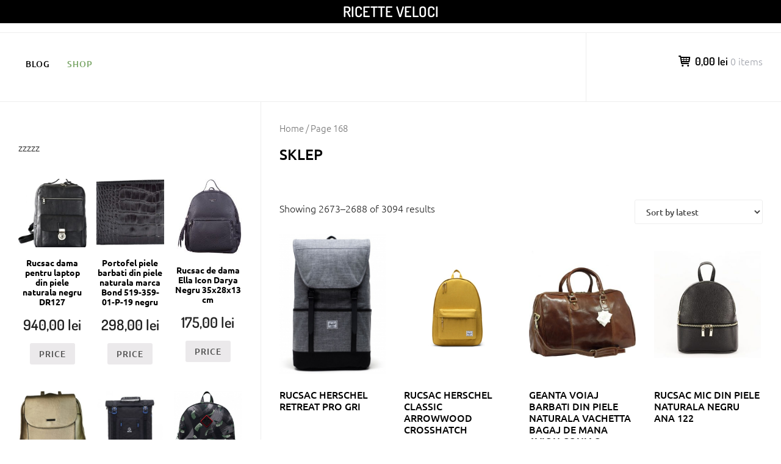

--- FILE ---
content_type: text/html; charset=UTF-8
request_url: https://ricette-veloci.eu/page/168/
body_size: 12089
content:
		<!DOCTYPE html>
		<html lang="ro-RO">
		
<head>
		<meta charset="UTF-8">
		<meta name="viewport" content="width=device-width, initial-scale=1">
		<link rel="profile" href="http://gmpg.org/xfn/11">
		<title>Ricette Veloci &#8211; Pagina 168</title>
<meta name='robots' content='max-image-preview:large' />
<link rel="alternate" type="application/rss+xml" title="Ricette Veloci &raquo; Flux" href="https://ricette-veloci.eu/feed/" />
<link rel="alternate" type="application/rss+xml" title="Ricette Veloci &raquo; Flux comentarii" href="https://ricette-veloci.eu/comments/feed/" />
<link rel="alternate" type="application/rss+xml" title="Ricette Veloci &raquo; Flux Products" href="https://ricette-veloci.eu/sklep/feed/" />
<style id='wp-img-auto-sizes-contain-inline-css' type='text/css'>
img:is([sizes=auto i],[sizes^="auto," i]){contain-intrinsic-size:3000px 1500px}
/*# sourceURL=wp-img-auto-sizes-contain-inline-css */
</style>
<style id='wp-emoji-styles-inline-css' type='text/css'>

	img.wp-smiley, img.emoji {
		display: inline !important;
		border: none !important;
		box-shadow: none !important;
		height: 1em !important;
		width: 1em !important;
		margin: 0 0.07em !important;
		vertical-align: -0.1em !important;
		background: none !important;
		padding: 0 !important;
	}
/*# sourceURL=wp-emoji-styles-inline-css */
</style>
<style id='wp-block-library-inline-css' type='text/css'>
:root{--wp-block-synced-color:#7a00df;--wp-block-synced-color--rgb:122,0,223;--wp-bound-block-color:var(--wp-block-synced-color);--wp-editor-canvas-background:#ddd;--wp-admin-theme-color:#007cba;--wp-admin-theme-color--rgb:0,124,186;--wp-admin-theme-color-darker-10:#006ba1;--wp-admin-theme-color-darker-10--rgb:0,107,160.5;--wp-admin-theme-color-darker-20:#005a87;--wp-admin-theme-color-darker-20--rgb:0,90,135;--wp-admin-border-width-focus:2px}@media (min-resolution:192dpi){:root{--wp-admin-border-width-focus:1.5px}}.wp-element-button{cursor:pointer}:root .has-very-light-gray-background-color{background-color:#eee}:root .has-very-dark-gray-background-color{background-color:#313131}:root .has-very-light-gray-color{color:#eee}:root .has-very-dark-gray-color{color:#313131}:root .has-vivid-green-cyan-to-vivid-cyan-blue-gradient-background{background:linear-gradient(135deg,#00d084,#0693e3)}:root .has-purple-crush-gradient-background{background:linear-gradient(135deg,#34e2e4,#4721fb 50%,#ab1dfe)}:root .has-hazy-dawn-gradient-background{background:linear-gradient(135deg,#faaca8,#dad0ec)}:root .has-subdued-olive-gradient-background{background:linear-gradient(135deg,#fafae1,#67a671)}:root .has-atomic-cream-gradient-background{background:linear-gradient(135deg,#fdd79a,#004a59)}:root .has-nightshade-gradient-background{background:linear-gradient(135deg,#330968,#31cdcf)}:root .has-midnight-gradient-background{background:linear-gradient(135deg,#020381,#2874fc)}:root{--wp--preset--font-size--normal:16px;--wp--preset--font-size--huge:42px}.has-regular-font-size{font-size:1em}.has-larger-font-size{font-size:2.625em}.has-normal-font-size{font-size:var(--wp--preset--font-size--normal)}.has-huge-font-size{font-size:var(--wp--preset--font-size--huge)}.has-text-align-center{text-align:center}.has-text-align-left{text-align:left}.has-text-align-right{text-align:right}.has-fit-text{white-space:nowrap!important}#end-resizable-editor-section{display:none}.aligncenter{clear:both}.items-justified-left{justify-content:flex-start}.items-justified-center{justify-content:center}.items-justified-right{justify-content:flex-end}.items-justified-space-between{justify-content:space-between}.screen-reader-text{border:0;clip-path:inset(50%);height:1px;margin:-1px;overflow:hidden;padding:0;position:absolute;width:1px;word-wrap:normal!important}.screen-reader-text:focus{background-color:#ddd;clip-path:none;color:#444;display:block;font-size:1em;height:auto;left:5px;line-height:normal;padding:15px 23px 14px;text-decoration:none;top:5px;width:auto;z-index:100000}html :where(.has-border-color){border-style:solid}html :where([style*=border-top-color]){border-top-style:solid}html :where([style*=border-right-color]){border-right-style:solid}html :where([style*=border-bottom-color]){border-bottom-style:solid}html :where([style*=border-left-color]){border-left-style:solid}html :where([style*=border-width]){border-style:solid}html :where([style*=border-top-width]){border-top-style:solid}html :where([style*=border-right-width]){border-right-style:solid}html :where([style*=border-bottom-width]){border-bottom-style:solid}html :where([style*=border-left-width]){border-left-style:solid}html :where(img[class*=wp-image-]){height:auto;max-width:100%}:where(figure){margin:0 0 1em}html :where(.is-position-sticky){--wp-admin--admin-bar--position-offset:var(--wp-admin--admin-bar--height,0px)}@media screen and (max-width:600px){html :where(.is-position-sticky){--wp-admin--admin-bar--position-offset:0px}}

/*# sourceURL=wp-block-library-inline-css */
</style><style id='wp-block-categories-inline-css' type='text/css'>
.wp-block-categories{box-sizing:border-box}.wp-block-categories.alignleft{margin-right:2em}.wp-block-categories.alignright{margin-left:2em}.wp-block-categories.wp-block-categories-dropdown.aligncenter{text-align:center}.wp-block-categories .wp-block-categories__label{display:block;width:100%}
/*# sourceURL=https://ricette-veloci.eu/wp-includes/blocks/categories/style.min.css */
</style>
<style id='wp-block-latest-posts-inline-css' type='text/css'>
.wp-block-latest-posts{box-sizing:border-box}.wp-block-latest-posts.alignleft{margin-right:2em}.wp-block-latest-posts.alignright{margin-left:2em}.wp-block-latest-posts.wp-block-latest-posts__list{list-style:none}.wp-block-latest-posts.wp-block-latest-posts__list li{clear:both;overflow-wrap:break-word}.wp-block-latest-posts.is-grid{display:flex;flex-wrap:wrap}.wp-block-latest-posts.is-grid li{margin:0 1.25em 1.25em 0;width:100%}@media (min-width:600px){.wp-block-latest-posts.columns-2 li{width:calc(50% - .625em)}.wp-block-latest-posts.columns-2 li:nth-child(2n){margin-right:0}.wp-block-latest-posts.columns-3 li{width:calc(33.33333% - .83333em)}.wp-block-latest-posts.columns-3 li:nth-child(3n){margin-right:0}.wp-block-latest-posts.columns-4 li{width:calc(25% - .9375em)}.wp-block-latest-posts.columns-4 li:nth-child(4n){margin-right:0}.wp-block-latest-posts.columns-5 li{width:calc(20% - 1em)}.wp-block-latest-posts.columns-5 li:nth-child(5n){margin-right:0}.wp-block-latest-posts.columns-6 li{width:calc(16.66667% - 1.04167em)}.wp-block-latest-posts.columns-6 li:nth-child(6n){margin-right:0}}:root :where(.wp-block-latest-posts.is-grid){padding:0}:root :where(.wp-block-latest-posts.wp-block-latest-posts__list){padding-left:0}.wp-block-latest-posts__post-author,.wp-block-latest-posts__post-date{display:block;font-size:.8125em}.wp-block-latest-posts__post-excerpt,.wp-block-latest-posts__post-full-content{margin-bottom:1em;margin-top:.5em}.wp-block-latest-posts__featured-image a{display:inline-block}.wp-block-latest-posts__featured-image img{height:auto;max-width:100%;width:auto}.wp-block-latest-posts__featured-image.alignleft{float:left;margin-right:1em}.wp-block-latest-posts__featured-image.alignright{float:right;margin-left:1em}.wp-block-latest-posts__featured-image.aligncenter{margin-bottom:1em;text-align:center}
/*# sourceURL=https://ricette-veloci.eu/wp-includes/blocks/latest-posts/style.min.css */
</style>
<style id='wp-block-group-inline-css' type='text/css'>
.wp-block-group{box-sizing:border-box}:where(.wp-block-group.wp-block-group-is-layout-constrained){position:relative}
/*# sourceURL=https://ricette-veloci.eu/wp-includes/blocks/group/style.min.css */
</style>
<style id='wp-block-group-theme-inline-css' type='text/css'>
:where(.wp-block-group.has-background){padding:1.25em 2.375em}
/*# sourceURL=https://ricette-veloci.eu/wp-includes/blocks/group/theme.min.css */
</style>
<link rel='stylesheet' id='wc-blocks-vendors-style-css' href='https://ricette-veloci.eu/wp-content/plugins/woocommerce/packages/woocommerce-blocks/build/wc-blocks-vendors-style.css?ver=7.2.2' type='text/css' media='all' />
<link rel='stylesheet' id='wc-blocks-style-css' href='https://ricette-veloci.eu/wp-content/plugins/woocommerce/packages/woocommerce-blocks/build/wc-blocks-style.css?ver=7.2.2' type='text/css' media='all' />
<style id='global-styles-inline-css' type='text/css'>
:root{--wp--preset--aspect-ratio--square: 1;--wp--preset--aspect-ratio--4-3: 4/3;--wp--preset--aspect-ratio--3-4: 3/4;--wp--preset--aspect-ratio--3-2: 3/2;--wp--preset--aspect-ratio--2-3: 2/3;--wp--preset--aspect-ratio--16-9: 16/9;--wp--preset--aspect-ratio--9-16: 9/16;--wp--preset--color--black: #111111;--wp--preset--color--cyan-bluish-gray: #abb8c3;--wp--preset--color--white: #ffffff;--wp--preset--color--pale-pink: #f78da7;--wp--preset--color--vivid-red: #cf2e2e;--wp--preset--color--luminous-vivid-orange: #ff6900;--wp--preset--color--luminous-vivid-amber: #fcb900;--wp--preset--color--light-green-cyan: #7bdcb5;--wp--preset--color--vivid-green-cyan: #00d084;--wp--preset--color--pale-cyan-blue: #8ed1fc;--wp--preset--color--vivid-cyan-blue: #0693e3;--wp--preset--color--vivid-purple: #9b51e0;--wp--preset--color--gray: #f4f4f4;--wp--preset--color--blue: 1b8be0;--wp--preset--color--orange: #fab702;--wp--preset--color--green: #77a464;--wp--preset--gradient--vivid-cyan-blue-to-vivid-purple: linear-gradient(135deg,rgb(6,147,227) 0%,rgb(155,81,224) 100%);--wp--preset--gradient--light-green-cyan-to-vivid-green-cyan: linear-gradient(135deg,rgb(122,220,180) 0%,rgb(0,208,130) 100%);--wp--preset--gradient--luminous-vivid-amber-to-luminous-vivid-orange: linear-gradient(135deg,rgb(252,185,0) 0%,rgb(255,105,0) 100%);--wp--preset--gradient--luminous-vivid-orange-to-vivid-red: linear-gradient(135deg,rgb(255,105,0) 0%,rgb(207,46,46) 100%);--wp--preset--gradient--very-light-gray-to-cyan-bluish-gray: linear-gradient(135deg,rgb(238,238,238) 0%,rgb(169,184,195) 100%);--wp--preset--gradient--cool-to-warm-spectrum: linear-gradient(135deg,rgb(74,234,220) 0%,rgb(151,120,209) 20%,rgb(207,42,186) 40%,rgb(238,44,130) 60%,rgb(251,105,98) 80%,rgb(254,248,76) 100%);--wp--preset--gradient--blush-light-purple: linear-gradient(135deg,rgb(255,206,236) 0%,rgb(152,150,240) 100%);--wp--preset--gradient--blush-bordeaux: linear-gradient(135deg,rgb(254,205,165) 0%,rgb(254,45,45) 50%,rgb(107,0,62) 100%);--wp--preset--gradient--luminous-dusk: linear-gradient(135deg,rgb(255,203,112) 0%,rgb(199,81,192) 50%,rgb(65,88,208) 100%);--wp--preset--gradient--pale-ocean: linear-gradient(135deg,rgb(255,245,203) 0%,rgb(182,227,212) 50%,rgb(51,167,181) 100%);--wp--preset--gradient--electric-grass: linear-gradient(135deg,rgb(202,248,128) 0%,rgb(113,206,126) 100%);--wp--preset--gradient--midnight: linear-gradient(135deg,rgb(2,3,129) 0%,rgb(40,116,252) 100%);--wp--preset--font-size--small: 14px;--wp--preset--font-size--medium: 20px;--wp--preset--font-size--large: 42px;--wp--preset--font-size--x-large: 42px;--wp--preset--font-size--normal: 18px;--wp--preset--font-size--huge: 54px;--wp--preset--spacing--20: 0.44rem;--wp--preset--spacing--30: 0.67rem;--wp--preset--spacing--40: 1rem;--wp--preset--spacing--50: 1.5rem;--wp--preset--spacing--60: 2.25rem;--wp--preset--spacing--70: 3.38rem;--wp--preset--spacing--80: 5.06rem;--wp--preset--shadow--natural: 6px 6px 9px rgba(0, 0, 0, 0.2);--wp--preset--shadow--deep: 12px 12px 50px rgba(0, 0, 0, 0.4);--wp--preset--shadow--sharp: 6px 6px 0px rgba(0, 0, 0, 0.2);--wp--preset--shadow--outlined: 6px 6px 0px -3px rgb(255, 255, 255), 6px 6px rgb(0, 0, 0);--wp--preset--shadow--crisp: 6px 6px 0px rgb(0, 0, 0);}:where(.is-layout-flex){gap: 0.5em;}:where(.is-layout-grid){gap: 0.5em;}body .is-layout-flex{display: flex;}.is-layout-flex{flex-wrap: wrap;align-items: center;}.is-layout-flex > :is(*, div){margin: 0;}body .is-layout-grid{display: grid;}.is-layout-grid > :is(*, div){margin: 0;}:where(.wp-block-columns.is-layout-flex){gap: 2em;}:where(.wp-block-columns.is-layout-grid){gap: 2em;}:where(.wp-block-post-template.is-layout-flex){gap: 1.25em;}:where(.wp-block-post-template.is-layout-grid){gap: 1.25em;}.has-black-color{color: var(--wp--preset--color--black) !important;}.has-cyan-bluish-gray-color{color: var(--wp--preset--color--cyan-bluish-gray) !important;}.has-white-color{color: var(--wp--preset--color--white) !important;}.has-pale-pink-color{color: var(--wp--preset--color--pale-pink) !important;}.has-vivid-red-color{color: var(--wp--preset--color--vivid-red) !important;}.has-luminous-vivid-orange-color{color: var(--wp--preset--color--luminous-vivid-orange) !important;}.has-luminous-vivid-amber-color{color: var(--wp--preset--color--luminous-vivid-amber) !important;}.has-light-green-cyan-color{color: var(--wp--preset--color--light-green-cyan) !important;}.has-vivid-green-cyan-color{color: var(--wp--preset--color--vivid-green-cyan) !important;}.has-pale-cyan-blue-color{color: var(--wp--preset--color--pale-cyan-blue) !important;}.has-vivid-cyan-blue-color{color: var(--wp--preset--color--vivid-cyan-blue) !important;}.has-vivid-purple-color{color: var(--wp--preset--color--vivid-purple) !important;}.has-black-background-color{background-color: var(--wp--preset--color--black) !important;}.has-cyan-bluish-gray-background-color{background-color: var(--wp--preset--color--cyan-bluish-gray) !important;}.has-white-background-color{background-color: var(--wp--preset--color--white) !important;}.has-pale-pink-background-color{background-color: var(--wp--preset--color--pale-pink) !important;}.has-vivid-red-background-color{background-color: var(--wp--preset--color--vivid-red) !important;}.has-luminous-vivid-orange-background-color{background-color: var(--wp--preset--color--luminous-vivid-orange) !important;}.has-luminous-vivid-amber-background-color{background-color: var(--wp--preset--color--luminous-vivid-amber) !important;}.has-light-green-cyan-background-color{background-color: var(--wp--preset--color--light-green-cyan) !important;}.has-vivid-green-cyan-background-color{background-color: var(--wp--preset--color--vivid-green-cyan) !important;}.has-pale-cyan-blue-background-color{background-color: var(--wp--preset--color--pale-cyan-blue) !important;}.has-vivid-cyan-blue-background-color{background-color: var(--wp--preset--color--vivid-cyan-blue) !important;}.has-vivid-purple-background-color{background-color: var(--wp--preset--color--vivid-purple) !important;}.has-black-border-color{border-color: var(--wp--preset--color--black) !important;}.has-cyan-bluish-gray-border-color{border-color: var(--wp--preset--color--cyan-bluish-gray) !important;}.has-white-border-color{border-color: var(--wp--preset--color--white) !important;}.has-pale-pink-border-color{border-color: var(--wp--preset--color--pale-pink) !important;}.has-vivid-red-border-color{border-color: var(--wp--preset--color--vivid-red) !important;}.has-luminous-vivid-orange-border-color{border-color: var(--wp--preset--color--luminous-vivid-orange) !important;}.has-luminous-vivid-amber-border-color{border-color: var(--wp--preset--color--luminous-vivid-amber) !important;}.has-light-green-cyan-border-color{border-color: var(--wp--preset--color--light-green-cyan) !important;}.has-vivid-green-cyan-border-color{border-color: var(--wp--preset--color--vivid-green-cyan) !important;}.has-pale-cyan-blue-border-color{border-color: var(--wp--preset--color--pale-cyan-blue) !important;}.has-vivid-cyan-blue-border-color{border-color: var(--wp--preset--color--vivid-cyan-blue) !important;}.has-vivid-purple-border-color{border-color: var(--wp--preset--color--vivid-purple) !important;}.has-vivid-cyan-blue-to-vivid-purple-gradient-background{background: var(--wp--preset--gradient--vivid-cyan-blue-to-vivid-purple) !important;}.has-light-green-cyan-to-vivid-green-cyan-gradient-background{background: var(--wp--preset--gradient--light-green-cyan-to-vivid-green-cyan) !important;}.has-luminous-vivid-amber-to-luminous-vivid-orange-gradient-background{background: var(--wp--preset--gradient--luminous-vivid-amber-to-luminous-vivid-orange) !important;}.has-luminous-vivid-orange-to-vivid-red-gradient-background{background: var(--wp--preset--gradient--luminous-vivid-orange-to-vivid-red) !important;}.has-very-light-gray-to-cyan-bluish-gray-gradient-background{background: var(--wp--preset--gradient--very-light-gray-to-cyan-bluish-gray) !important;}.has-cool-to-warm-spectrum-gradient-background{background: var(--wp--preset--gradient--cool-to-warm-spectrum) !important;}.has-blush-light-purple-gradient-background{background: var(--wp--preset--gradient--blush-light-purple) !important;}.has-blush-bordeaux-gradient-background{background: var(--wp--preset--gradient--blush-bordeaux) !important;}.has-luminous-dusk-gradient-background{background: var(--wp--preset--gradient--luminous-dusk) !important;}.has-pale-ocean-gradient-background{background: var(--wp--preset--gradient--pale-ocean) !important;}.has-electric-grass-gradient-background{background: var(--wp--preset--gradient--electric-grass) !important;}.has-midnight-gradient-background{background: var(--wp--preset--gradient--midnight) !important;}.has-small-font-size{font-size: var(--wp--preset--font-size--small) !important;}.has-medium-font-size{font-size: var(--wp--preset--font-size--medium) !important;}.has-large-font-size{font-size: var(--wp--preset--font-size--large) !important;}.has-x-large-font-size{font-size: var(--wp--preset--font-size--x-large) !important;}
/*# sourceURL=global-styles-inline-css */
</style>

<style id='classic-theme-styles-inline-css' type='text/css'>
/*! This file is auto-generated */
.wp-block-button__link{color:#fff;background-color:#32373c;border-radius:9999px;box-shadow:none;text-decoration:none;padding:calc(.667em + 2px) calc(1.333em + 2px);font-size:1.125em}.wp-block-file__button{background:#32373c;color:#fff;text-decoration:none}
/*# sourceURL=/wp-includes/css/classic-themes.min.css */
</style>
<link rel='stylesheet' id='woocommerce-layout-css' href='https://ricette-veloci.eu/wp-content/plugins/woocommerce/assets/css/woocommerce-layout.css?ver=6.4.1' type='text/css' media='all' />
<link rel='stylesheet' id='woocommerce-smallscreen-css' href='https://ricette-veloci.eu/wp-content/plugins/woocommerce/assets/css/woocommerce-smallscreen.css?ver=6.4.1' type='text/css' media='only screen and (max-width: 768px)' />
<link rel='stylesheet' id='woocommerce-general-css' href='https://ricette-veloci.eu/wp-content/plugins/woocommerce/assets/css/woocommerce.css?ver=6.4.1' type='text/css' media='all' />
<style id='woocommerce-inline-inline-css' type='text/css'>
.woocommerce form .form-row .required { visibility: visible; }
/*# sourceURL=woocommerce-inline-inline-css */
</style>
<link rel='stylesheet' id='e-commerce-style-css' href='https://ricette-veloci.eu/wp-content/themes/e-commerce/style.css?ver=1.0.0' type='text/css' media='all' />
<link rel='stylesheet' id='e-commerce-fonts-css' href='https://ricette-veloci.eu/wp-content/fonts/ee7797eb67aabf7252cfd2ccf0534787.css?ver=1.0.0' type='text/css' media='all' />
<link rel='stylesheet' id='e-commerce-icons-css' href='https://ricette-veloci.eu/wp-content/themes/e-commerce/css/typicons.css?ver=1.0.0' type='text/css' media='all' />
<link rel='stylesheet' id='e-commerce-block-style-css' href='https://ricette-veloci.eu/wp-content/themes/e-commerce/css/blocks.css?ver=20220916-121549' type='text/css' media='all' />
<script type="text/javascript" src="https://ricette-veloci.eu/wp-includes/js/jquery/jquery.min.js?ver=3.7.1" id="jquery-core-js"></script>
<script type="text/javascript" src="https://ricette-veloci.eu/wp-includes/js/jquery/jquery-migrate.min.js?ver=3.4.1" id="jquery-migrate-js"></script>
<link rel="https://api.w.org/" href="https://ricette-veloci.eu/wp-json/" /><link rel="EditURI" type="application/rsd+xml" title="RSD" href="https://ricette-veloci.eu/xmlrpc.php?rsd" />
<meta name="generator" content="WordPress 6.9" />
<meta name="generator" content="WooCommerce 6.4.1" />
	<noscript><style>.woocommerce-product-gallery{ opacity: 1 !important; }</style></noscript>
			<style type="text/css" id="wp-custom-css">
			.woocommerce ul.products li.product a img {
    height: 230px;
    object-fit: contain;
}

.woocommerce ul.products li.product .woocommerce-loop-product__title {
    height: 90px;
    overflow: hidden;
}
		</style>
		</head>

<body class="home archive paged post-type-archive post-type-archive-product wp-embed-responsive paged-168 page-paged-168 wp-theme-e-commerce theme-e-commerce woocommerce-shop woocommerce woocommerce-page woocommerce-no-js">


			<div id="page" class="hfeed site">
		<a class="skip-link screen-reader-text" href="#content">Skip to content</a>
		
		<header id="masthead" class="site-header" role="banner">
				<div class="site-banner">
	    	<div class="wrapper">
				<div class="site-branding">
				<h1 class="site-title">
			<a href="https://ricette-veloci.eu/" rel="home">
				Ricette Veloci			</a>
		</h1>
				</div><!-- .site-branding -->
				<div id="header-left">
			<h2 class="site-description"></h2>

	        		</div> <!-- #header-left -->
    				</div><!-- .wrapper -->
		</div><!-- .site-banner -->
					<a href="#sidr-main" class="menu-toggle menu-icon"></a>
				<div id="header-navigation">
			<div class="wrapper">
	    		<nav id="site-navigation" class="main-navigation nav-primary" role="navigation">
		           	<div class="menu-dsds-container"><ul id="primary-menu" class="menu"><li id="menu-item-19" class="menu-item menu-item-type-post_type menu-item-object-page menu-item-19"><a href="https://ricette-veloci.eu/blog/">Blog</a></li>
<li id="menu-item-20" class="menu-item menu-item-type-post_type menu-item-object-page menu-item-home current-menu-item current_page_item menu-item-20"><a href="https://ricette-veloci.eu/" aria-current="page">Shop</a></li>
</ul></div>	        	</nav><!-- #site-navigation -->
	        			<div class="cart-contents cart_totals sidebar-cart">
	        			    <a href="https://ricette-veloci.eu/koszyk/" title="View cart">
					<span class="cart-icon"></span><span class="subtotal">0,00&nbsp;lei</span> <span class="count">0 items</span>
				</a>
	        		</div><!-- .cart-contents.cart_totals.sidebar-cart -->
			        </div><!-- .wrapper -->
	    </div><!-- #header-navigation -->
	    		</header><!-- #masthead -->
		<!-- refreshing cache -->		<div id="content" class="site-content">
	<div id="primary" class="content-area"><nav class="woocommerce-breadcrumb"><a href="https://ricette-veloci.eu">Home</a>&nbsp;&#47;&nbsp;Page 168</nav><header class="woocommerce-products-header">
			<h1 class="woocommerce-products-header__title page-title">Sklep</h1>
	
	</header>
<div class="woocommerce-notices-wrapper"></div><p class="woocommerce-result-count">
	Showing 2673&ndash;2688 of 3094 results</p>
<form class="woocommerce-ordering" method="get">
	<select name="orderby" class="orderby" aria-label="Shop order">
					<option value="popularity" >Sort by popularity</option>
					<option value="rating" >Sort by average rating</option>
					<option value="date"  selected='selected'>Sort by latest</option>
					<option value="price" >Sort by price: low to high</option>
					<option value="price-desc" >Sort by price: high to low</option>
			</select>
	<input type="hidden" name="paged" value="1" />
	<input type="hidden" name="subid" value="168" /></form>
<ul class="products columns-4">
<li class="product type-product post-3264 status-publish first instock product_cat-genti-barbati product_tag-borse-coccinelle-outlet product_tag-le-sac-viale-bezzi product_tag-lesac-via-bezzi product_tag-zaino-alviero-martini-outlet has-post-thumbnail product-type-external">
	<a href="https://ricette-veloci.eu/produkt/rucsac-herschel-retreat-pro-gri/" class="woocommerce-LoopProduct-link woocommerce-loop-product__link"><img width="189" height="250" src="https://ricette-veloci.eu/wp-content/uploads/2023/01/rucsac-herschel-retreat-pro-gri-11039-01132-os.jpg" class="attachment-woocommerce_thumbnail size-woocommerce_thumbnail" alt="" decoding="async" /><h2 class="woocommerce-loop-product__title">Rucsac Herschel Retreat Pro Gri</h2>
	<span class="price"><span class="woocommerce-Price-amount amount"><bdi>559,00&nbsp;<span class="woocommerce-Price-currencySymbol">lei</span></bdi></span></span>
</a><a href="https://ricette-veloci.eu/1633" data-quantity="1" class="button product_type_external" data-product_id="3264" data-product_sku="cb3f67835c88" aria-label="Price" rel="nofollow">Price</a></li>
<li class="product type-product post-3880 status-publish instock product_cat-genti-barbati product_tag-borsa-a-spalla product_tag-le-sac-outlet-samsonite product_tag-le-sac-zaini product_tag-tracolla-borbonese product_tag-trussardi-borse-outlet product_tag-zaino-mandarina-duck-outlet has-post-thumbnail product-type-external">
	<a href="https://ricette-veloci.eu/produkt/rucsac-herschel-classic-arrowwood-crosshatch/" class="woocommerce-LoopProduct-link woocommerce-loop-product__link"><img width="250" height="250" src="https://ricette-veloci.eu/wp-content/uploads/2023/01/rucsac-herschel-classic-arrowwood-crosshatch-10500-03566.jpg" class="attachment-woocommerce_thumbnail size-woocommerce_thumbnail" alt="" decoding="async" fetchpriority="high" srcset="https://ricette-veloci.eu/wp-content/uploads/2023/01/rucsac-herschel-classic-arrowwood-crosshatch-10500-03566.jpg 250w, https://ricette-veloci.eu/wp-content/uploads/2023/01/rucsac-herschel-classic-arrowwood-crosshatch-10500-03566-150x150.jpg 150w, https://ricette-veloci.eu/wp-content/uploads/2023/01/rucsac-herschel-classic-arrowwood-crosshatch-10500-03566-100x100.jpg 100w" sizes="(max-width: 250px) 100vw, 250px" /><h2 class="woocommerce-loop-product__title">Rucsac Herschel Classic Arrowwood Crosshatch</h2>
	<span class="price"><span class="woocommerce-Price-amount amount"><bdi>249,00&nbsp;<span class="woocommerce-Price-currencySymbol">lei</span></bdi></span></span>
</a><a href="https://ricette-veloci.eu/1946" data-quantity="1" class="button product_type_external" data-product_id="3880" data-product_sku="93c172d15948" aria-label="Price" rel="nofollow">Price</a></li>
<li class="product type-product post-4942 status-publish instock product_cat-genti-barbati product_tag-borse-alviero-martini-outlet product_tag-borse-donna product_tag-scarpe-prima-classe-outlet has-post-thumbnail product-type-external">
	<a href="https://ricette-veloci.eu/produkt/geanta-voiaj-barbati-din-piele-naturala-vachetta-bagaj-de-mana-avion-coniac-fgvd108a/" class="woocommerce-LoopProduct-link woocommerce-loop-product__link"><img width="300" height="300" src="https://ricette-veloci.eu/wp-content/uploads/2023/01/geanta-voiaj-barbati-din-piele-naturala-vachetta-bagaj-de-mana-avion-coniac-fgvd108a-fgvd108a-300x300.jpg" class="attachment-woocommerce_thumbnail size-woocommerce_thumbnail" alt="" decoding="async" srcset="https://ricette-veloci.eu/wp-content/uploads/2023/01/geanta-voiaj-barbati-din-piele-naturala-vachetta-bagaj-de-mana-avion-coniac-fgvd108a-fgvd108a-300x300.jpg 300w, https://ricette-veloci.eu/wp-content/uploads/2023/01/geanta-voiaj-barbati-din-piele-naturala-vachetta-bagaj-de-mana-avion-coniac-fgvd108a-fgvd108a-150x150.jpg 150w, https://ricette-veloci.eu/wp-content/uploads/2023/01/geanta-voiaj-barbati-din-piele-naturala-vachetta-bagaj-de-mana-avion-coniac-fgvd108a-fgvd108a-100x100.jpg 100w, https://ricette-veloci.eu/wp-content/uploads/2023/01/geanta-voiaj-barbati-din-piele-naturala-vachetta-bagaj-de-mana-avion-coniac-fgvd108a-fgvd108a.jpg 350w" sizes="(max-width: 300px) 100vw, 300px" /><h2 class="woocommerce-loop-product__title">Geanta voiaj barbati din piele naturala vachetta bagaj de mana avion coniac FGVD108A</h2>
	<span class="price"><span class="woocommerce-Price-amount amount"><bdi>740,00&nbsp;<span class="woocommerce-Price-currencySymbol">lei</span></bdi></span></span>
</a><a href="https://ricette-veloci.eu/2489" data-quantity="1" class="button product_type_external" data-product_id="4942" data-product_sku="93daa53a07ae" aria-label="Price" rel="nofollow">Price</a></li>
<li class="product type-product post-6060 status-publish last instock product_cat-genti-de-dama product_tag-borse-firmate-a-poco-prezzo product_tag-borse-prima-classe-outlet product_tag-ermanno-scervino-borse-outlet product_tag-le-sac-outlet-furla product_tag-lesac-outlet has-post-thumbnail product-type-external">
	<a href="https://ricette-veloci.eu/produkt/rucsac-mic-din-piele-naturala-negru-ana-122/" class="woocommerce-LoopProduct-link woocommerce-loop-product__link"><img width="300" height="300" src="https://ricette-veloci.eu/wp-content/uploads/2023/01/rucsac-mic-din-piele-naturala-negru-ana-122-dmvb-711283659-300x300.jpg" class="attachment-woocommerce_thumbnail size-woocommerce_thumbnail" alt="" decoding="async" loading="lazy" srcset="https://ricette-veloci.eu/wp-content/uploads/2023/01/rucsac-mic-din-piele-naturala-negru-ana-122-dmvb-711283659-300x300.jpg 300w, https://ricette-veloci.eu/wp-content/uploads/2023/01/rucsac-mic-din-piele-naturala-negru-ana-122-dmvb-711283659-150x150.jpg 150w, https://ricette-veloci.eu/wp-content/uploads/2023/01/rucsac-mic-din-piele-naturala-negru-ana-122-dmvb-711283659-100x100.jpg 100w, https://ricette-veloci.eu/wp-content/uploads/2023/01/rucsac-mic-din-piele-naturala-negru-ana-122-dmvb-711283659.jpg 350w" sizes="auto, (max-width: 300px) 100vw, 300px" /><h2 class="woocommerce-loop-product__title">Rucsac mic din piele naturala negru Ana 122</h2>
	<span class="price"><span class="woocommerce-Price-amount amount"><bdi>219,00&nbsp;<span class="woocommerce-Price-currencySymbol">lei</span></bdi></span></span>
</a><a href="https://ricette-veloci.eu/3048" data-quantity="1" class="button product_type_external" data-product_id="6060" data-product_sku="8fb68348dc36" aria-label="Price" rel="nofollow">Price</a></li>
<li class="product type-product post-1954 status-publish first instock product_cat-portofele product_tag-borse-twin-set-outlet product_tag-cartella-da-lavoro product_tag-cartelle-lavoro product_tag-polo-uomo-outlet has-post-thumbnail product-type-external">
	<a href="https://ricette-veloci.eu/produkt/portofel-piele-barbati-din-piele-naturala-marca-bond-596-355-02-19-maro/" class="woocommerce-LoopProduct-link woocommerce-loop-product__link"><img width="300" height="285" src="https://ricette-veloci.eu/wp-content/uploads/2023/01/portofel-piele-barbati-din-piele-naturala-marca-bond-596-355-02-19-maro-596-355-02-19-300x285.jpg" class="attachment-woocommerce_thumbnail size-woocommerce_thumbnail" alt="" decoding="async" loading="lazy" /><h2 class="woocommerce-loop-product__title">Portofel piele barbati din piele naturala marca Bond 596-355-02-19 maro</h2>
	<span class="price"><span class="woocommerce-Price-amount amount"><bdi>298,00&nbsp;<span class="woocommerce-Price-currencySymbol">lei</span></bdi></span></span>
</a><a href="https://ricette-veloci.eu/969" data-quantity="1" class="button product_type_external" data-product_id="1954" data-product_sku="e329b559f592" aria-label="Price" rel="nofollow">Price</a></li>
<li class="product type-product post-4432 status-publish instock product_cat-genti-barbati product_tag-borse-braccialini-vecchie-collezioni product_tag-borse-y-not-al-70-di-sconto product_tag-braccialini-borse product_tag-le-sac product_tag-tracolla-borbonese product_tag-zaini-donna-firmati-outlet has-post-thumbnail product-type-external">
	<a href="https://ricette-veloci.eu/produkt/rucsac-herschel-classic-xl-sedona-sage-gri/" class="woocommerce-LoopProduct-link woocommerce-loop-product__link"><img width="80" height="80" src="https://ricette-veloci.eu/wp-content/uploads/2023/01/no_picture.gif" class="attachment-woocommerce_thumbnail size-woocommerce_thumbnail" alt="" decoding="async" loading="lazy" /><h2 class="woocommerce-loop-product__title">Rucsac Herschel Classic XL Sedona Sage Gri</h2>
	<span class="price"><span class="woocommerce-Price-amount amount"><bdi>299,00&nbsp;<span class="woocommerce-Price-currencySymbol">lei</span></bdi></span></span>
</a><a href="https://ricette-veloci.eu/2228" data-quantity="1" class="button product_type_external" data-product_id="4432" data-product_sku="07106b7001a8" aria-label="Price" rel="nofollow">Price</a></li>
<li class="product type-product post-4812 status-publish instock product_cat-genti-barbati product_tag-borse-coccinelle-scontate product_tag-the-bridge-50 product_tag-zaino-alviero-martini-outlet has-post-thumbnail product-type-external">
	<a href="https://ricette-veloci.eu/produkt/rucsac-5047rcs-negru-cp9995047nu/" class="woocommerce-LoopProduct-link woocommerce-loop-product__link"><img width="176" height="250" src="https://ricette-veloci.eu/wp-content/uploads/2023/01/rucsac-5047rcs-negru-cp9995047nu-9995047nu.jpg" class="attachment-woocommerce_thumbnail size-woocommerce_thumbnail" alt="" decoding="async" loading="lazy" /><h2 class="woocommerce-loop-product__title">Rucsac 5047RCS-negru CP9995047NU</h2>
	<span class="price"><span class="woocommerce-Price-amount amount"><bdi>178,00&nbsp;<span class="woocommerce-Price-currencySymbol">lei</span></bdi></span></span>
</a><a href="https://ricette-veloci.eu/2423" data-quantity="1" class="button product_type_external" data-product_id="4812" data-product_sku="c60e2bc0df13" aria-label="Price" rel="nofollow">Price</a></li>
<li class="product type-product post-5320 status-publish last instock product_cat-genti-de-dama product_tag-le-sac-outlet-saldi-scarpe product_tag-outlet-borse-alviero-martini-saldi product_tag-outlet-le-sac product_tag-polo-uomo-outlet has-post-thumbnail product-type-external">
	<a href="https://ricette-veloci.eu/produkt/plic-de-ocazie-visiniu-din-piele-intoarsa-tip-matlasat-magazinuldegenti/" class="woocommerce-LoopProduct-link woocommerce-loop-product__link"><img width="300" height="250" src="https://ricette-veloci.eu/wp-content/uploads/2023/01/plic-de-ocazie-visiniu-din-piele-intoarsa-tip-matlasat-magazinuldegenti-3261-matlasat-300x250.jpg" class="attachment-woocommerce_thumbnail size-woocommerce_thumbnail" alt="" decoding="async" loading="lazy" /><h2 class="woocommerce-loop-product__title">Plic de ocazie visiniu din piele intoarsa tip matlasat MAGAZINULDEGENTI</h2>
	<span class="price"><span class="woocommerce-Price-amount amount"><bdi>160,00&nbsp;<span class="woocommerce-Price-currencySymbol">lei</span></bdi></span></span>
</a><a href="https://ricette-veloci.eu/2678" data-quantity="1" class="button product_type_external" data-product_id="5320" data-product_sku="6880a897e53c" aria-label="Price" rel="nofollow">Price</a></li>
<li class="product type-product post-1135 status-publish first instock product_cat-portofele product_tag-borsa-coccinelle-outlet product_tag-le-sac-coccinelle product_tag-set-valigie-samsonite product_tag-zaino-borbonese-outlet has-post-thumbnail product-type-external">
	<a href="https://ricette-veloci.eu/produkt/portmoneu-piele-naturala-golden-carp-rosu/" class="woocommerce-LoopProduct-link woocommerce-loop-product__link"><img width="244" height="250" src="https://ricette-veloci.eu/wp-content/uploads/2023/01/portmoneu-piele-naturala-golden-carp-rosu-85562.jpg" class="attachment-woocommerce_thumbnail size-woocommerce_thumbnail" alt="" decoding="async" loading="lazy" /><h2 class="woocommerce-loop-product__title">Portmoneu piele naturala Golden Carp Rosu</h2>
	<span class="price"><span class="woocommerce-Price-amount amount"><bdi>199,00&nbsp;<span class="woocommerce-Price-currencySymbol">lei</span></bdi></span></span>
</a><a href="https://ricette-veloci.eu/558" data-quantity="1" class="button product_type_external" data-product_id="1135" data-product_sku="caf67f7b6659" aria-label="Price" rel="nofollow">Price</a></li>
<li class="product type-product post-5090 status-publish instock product_cat-genti-de-dama product_tag-borse-guess-scontate-al-70 product_tag-borse-online-outlet product_tag-ermanno-scervino-borse-outlet product_tag-le-sac-outlet-saldi-portafogli product_tag-portafoglio-uomo-saldi has-post-thumbnail product-type-external">
	<a href="https://ricette-veloci.eu/produkt/geanta-office-pentru-dama-din-piele-naturala-neagra-dfs105/" class="woocommerce-LoopProduct-link woocommerce-loop-product__link"><img width="300" height="300" src="https://ricette-veloci.eu/wp-content/uploads/2023/01/geanta-office-pentru-dama-din-piele-naturala-neagra-dfs105-dfs105-300x300.jpg" class="attachment-woocommerce_thumbnail size-woocommerce_thumbnail" alt="" decoding="async" loading="lazy" srcset="https://ricette-veloci.eu/wp-content/uploads/2023/01/geanta-office-pentru-dama-din-piele-naturala-neagra-dfs105-dfs105-300x300.jpg 300w, https://ricette-veloci.eu/wp-content/uploads/2023/01/geanta-office-pentru-dama-din-piele-naturala-neagra-dfs105-dfs105-150x150.jpg 150w, https://ricette-veloci.eu/wp-content/uploads/2023/01/geanta-office-pentru-dama-din-piele-naturala-neagra-dfs105-dfs105-100x100.jpg 100w" sizes="auto, (max-width: 300px) 100vw, 300px" /><h2 class="woocommerce-loop-product__title">Geanta office pentru dama din piele naturala neagra DFS105</h2>
	<span class="price"><span class="woocommerce-Price-amount amount"><bdi>350,00&nbsp;<span class="woocommerce-Price-currencySymbol">lei</span></bdi></span></span>
</a><a href="https://ricette-veloci.eu/2563" data-quantity="1" class="button product_type_external" data-product_id="5090" data-product_sku="a30d6bc9c694" aria-label="Price" rel="nofollow">Price</a></li>
<li class="product type-product post-4760 status-publish instock product_cat-genti-barbati product_tag-gianni-chiarini-borse-outlet product_tag-polo-uomo-outlet product_tag-prima-classe-outlet has-post-thumbnail product-type-external">
	<a href="https://ricette-veloci.eu/produkt/geanta-de-umar-adaptabila-cu-comp-laptop-40-cm-mov-el-potro-pipe/" class="woocommerce-LoopProduct-link woocommerce-loop-product__link"><img width="300" height="290" src="https://ricette-veloci.eu/wp-content/uploads/2023/01/geanta-de-umar-adaptabila-cu-comp-laptop-40-cm-mov-el-potro-pipe-56660-62-300x290.jpg" class="attachment-woocommerce_thumbnail size-woocommerce_thumbnail" alt="" decoding="async" loading="lazy" /><h2 class="woocommerce-loop-product__title">Geanta de umar adaptabila cu comp laptop 40 cm mov El Potro Pipe</h2>
	<span class="price"><span class="woocommerce-Price-amount amount"><bdi>213,00&nbsp;<span class="woocommerce-Price-currencySymbol">lei</span></bdi></span></span>
</a><a href="https://ricette-veloci.eu/2396" data-quantity="1" class="button product_type_external" data-product_id="4760" data-product_sku="dac779ec1871" aria-label="Price" rel="nofollow">Price</a></li>
<li class="product type-product post-4113 status-publish last instock product_cat-genti-barbati product_tag-borse-a-tracolla-donna product_tag-borse-coccinelle-saldi product_tag-borse-da-donna product_tag-le-sac-zaino has-post-thumbnail product-type-external">
	<a href="https://ricette-veloci.eu/produkt/geanta-de-voiaj-din-piele-naturala-4042-neagra/" class="woocommerce-LoopProduct-link woocommerce-loop-product__link"><img width="250" height="250" src="https://ricette-veloci.eu/wp-content/uploads/2023/01/geanta-de-voiaj-din-piele-naturala-4042-neagra-hm-4042.jpg" class="attachment-woocommerce_thumbnail size-woocommerce_thumbnail" alt="" decoding="async" loading="lazy" srcset="https://ricette-veloci.eu/wp-content/uploads/2023/01/geanta-de-voiaj-din-piele-naturala-4042-neagra-hm-4042.jpg 250w, https://ricette-veloci.eu/wp-content/uploads/2023/01/geanta-de-voiaj-din-piele-naturala-4042-neagra-hm-4042-150x150.jpg 150w, https://ricette-veloci.eu/wp-content/uploads/2023/01/geanta-de-voiaj-din-piele-naturala-4042-neagra-hm-4042-100x100.jpg 100w" sizes="auto, (max-width: 250px) 100vw, 250px" /><h2 class="woocommerce-loop-product__title">Geanta de voiaj din piele naturala 4042 neagra</h2>
	<span class="price"><span class="woocommerce-Price-amount amount"><bdi>830,00&nbsp;<span class="woocommerce-Price-currencySymbol">lei</span></bdi></span></span>
</a><a href="https://ricette-veloci.eu/2065" data-quantity="1" class="button product_type_external" data-product_id="4113" data-product_sku="78f6ce34c063" aria-label="Price" rel="nofollow">Price</a></li>
<li class="product type-product post-2862 status-publish first instock product_cat-genti-barbati product_tag-borse-a-tracolla product_tag-furla-borse-outlet product_tag-le-sac-outlet-portafogli product_tag-zaini-outlet has-post-thumbnail product-type-external">
	<a href="https://ricette-veloci.eu/produkt/borseta-din-piele-naturala-maro-cu-suport-telefon-pentru-mana-umar-sau-curea-magrot-5006/" class="woocommerce-LoopProduct-link woocommerce-loop-product__link"><img width="300" height="300" src="https://ricette-veloci.eu/wp-content/uploads/2023/01/borseta-din-piele-naturala-maro-cu-suport-telefon-pentru-mana-umar-sau-curea-magrot-5006-0ag-13862-300x300.jpg" class="attachment-woocommerce_thumbnail size-woocommerce_thumbnail" alt="" decoding="async" loading="lazy" srcset="https://ricette-veloci.eu/wp-content/uploads/2023/01/borseta-din-piele-naturala-maro-cu-suport-telefon-pentru-mana-umar-sau-curea-magrot-5006-0ag-13862-300x300.jpg 300w, https://ricette-veloci.eu/wp-content/uploads/2023/01/borseta-din-piele-naturala-maro-cu-suport-telefon-pentru-mana-umar-sau-curea-magrot-5006-0ag-13862-150x150.jpg 150w, https://ricette-veloci.eu/wp-content/uploads/2023/01/borseta-din-piele-naturala-maro-cu-suport-telefon-pentru-mana-umar-sau-curea-magrot-5006-0ag-13862-100x100.jpg 100w" sizes="auto, (max-width: 300px) 100vw, 300px" /><h2 class="woocommerce-loop-product__title">Borseta din piele naturala maro cu suport telefon pentru mana umar sau curea Magrot 5006</h2>
	<span class="price"><span class="woocommerce-Price-amount amount"><bdi>129,00&nbsp;<span class="woocommerce-Price-currencySymbol">lei</span></bdi></span></span>
</a><a href="https://ricette-veloci.eu/1430" data-quantity="1" class="button product_type_external" data-product_id="2862" data-product_sku="5695a63f0586" aria-label="Price" rel="nofollow">Price</a></li>
<li class="product type-product post-1350 status-publish instock product_cat-portofele product_tag-le-sac-outlet-saldi-scarpe product_tag-le-sac-outlet-scarpe product_tag-sac-outlet product_tag-trolley-medio product_tag-twin-set-outlet-online has-post-thumbnail product-type-external">
	<a href="https://ricette-veloci.eu/produkt/portofel-din-piele-fina-maro-inchis-pentru-barbati-model-1020-magazinul-de-genti/" class="woocommerce-LoopProduct-link woocommerce-loop-product__link"><img width="300" height="300" src="https://ricette-veloci.eu/wp-content/uploads/2023/01/portofel-din-piele-fina-maro-inchis-pentru-barbati-model-1020-magazinul-de-genti-6134-1020-300x300.jpg" class="attachment-woocommerce_thumbnail size-woocommerce_thumbnail" alt="" decoding="async" loading="lazy" srcset="https://ricette-veloci.eu/wp-content/uploads/2023/01/portofel-din-piele-fina-maro-inchis-pentru-barbati-model-1020-magazinul-de-genti-6134-1020-300x300.jpg 300w, https://ricette-veloci.eu/wp-content/uploads/2023/01/portofel-din-piele-fina-maro-inchis-pentru-barbati-model-1020-magazinul-de-genti-6134-1020-150x150.jpg 150w, https://ricette-veloci.eu/wp-content/uploads/2023/01/portofel-din-piele-fina-maro-inchis-pentru-barbati-model-1020-magazinul-de-genti-6134-1020-100x100.jpg 100w" sizes="auto, (max-width: 300px) 100vw, 300px" /><h2 class="woocommerce-loop-product__title">Portofel din piele fina maro inchis pentru barbati model 1020 MAGAZINUL DE GENTI</h2>
	<span class="price"><span class="woocommerce-Price-amount amount"><bdi>150,00&nbsp;<span class="woocommerce-Price-currencySymbol">lei</span></bdi></span></span>
</a><a href="https://ricette-veloci.eu/666" data-quantity="1" class="button product_type_external" data-product_id="1350" data-product_sku="13b43e76770f" aria-label="Price" rel="nofollow">Price</a></li>
<li class="product type-product post-5072 status-publish instock product_cat-genti-de-dama product_tag-borse-online-outlet product_tag-le-sac-outlet-braccialini product_tag-le-sac-outlet-saldi-scarpe product_tag-lesac-borse product_tag-pollini-borse-outlet product_tag-portafoglio-donna-outlet product_tag-scarpe-prima-classe-outlet has-post-thumbnail product-type-external">
	<a href="https://ricette-veloci.eu/produkt/rucsac-dama-din-piele-naturala-vachetta-galben-r128g/" class="woocommerce-LoopProduct-link woocommerce-loop-product__link"><img width="300" height="300" src="https://ricette-veloci.eu/wp-content/uploads/2023/01/rucsac-dama-din-piele-naturala-vachetta-galben-r128g-r128g-300x300.jpg" class="attachment-woocommerce_thumbnail size-woocommerce_thumbnail" alt="" decoding="async" loading="lazy" srcset="https://ricette-veloci.eu/wp-content/uploads/2023/01/rucsac-dama-din-piele-naturala-vachetta-galben-r128g-r128g-300x300.jpg 300w, https://ricette-veloci.eu/wp-content/uploads/2023/01/rucsac-dama-din-piele-naturala-vachetta-galben-r128g-r128g-150x150.jpg 150w, https://ricette-veloci.eu/wp-content/uploads/2023/01/rucsac-dama-din-piele-naturala-vachetta-galben-r128g-r128g-100x100.jpg 100w" sizes="auto, (max-width: 300px) 100vw, 300px" /><h2 class="woocommerce-loop-product__title">Rucsac dama din piele naturala vachetta galben R128G</h2>
	<span class="price"><span class="woocommerce-Price-amount amount"><bdi>425,00&nbsp;<span class="woocommerce-Price-currencySymbol">lei</span></bdi></span></span>
</a><a href="https://ricette-veloci.eu/2554" data-quantity="1" class="button product_type_external" data-product_id="5072" data-product_sku="b013966a98b1" aria-label="Price" rel="nofollow">Price</a></li>
<li class="product type-product post-5144 status-publish last instock product_cat-genti-de-dama product_tag-braccialini-borse product_tag-la-sac product_tag-pollini-outlet product_tag-trussardi-outlet has-post-thumbnail product-type-external">
	<a href="https://ricette-veloci.eu/produkt/rucsac-dama-din-piele-naturala-vachetta-rosu-r115d/" class="woocommerce-LoopProduct-link woocommerce-loop-product__link"><img width="224" height="250" src="https://ricette-veloci.eu/wp-content/uploads/2023/01/rucsac-dama-din-piele-naturala-vachetta-rosu-r115d-r115d.jpg" class="attachment-woocommerce_thumbnail size-woocommerce_thumbnail" alt="" decoding="async" loading="lazy" /><h2 class="woocommerce-loop-product__title">Rucsac dama din piele naturala vachetta rosu R115D</h2>
	<span class="price"><span class="woocommerce-Price-amount amount"><bdi>425,00&nbsp;<span class="woocommerce-Price-currencySymbol">lei</span></bdi></span></span>
</a><a href="https://ricette-veloci.eu/2590" data-quantity="1" class="button product_type_external" data-product_id="5144" data-product_sku="66ad3aa0395b" aria-label="Price" rel="nofollow">Price</a></li>
</ul>
<nav class="woocommerce-pagination">
	<ul class='page-numbers'>
	<li><a class="prev page-numbers" href="https://ricette-veloci.eu/page/167/">&larr;</a></li>
	<li><a class="page-numbers" href="https://ricette-veloci.eu/page/1/">1</a></li>
	<li><a class="page-numbers" href="https://ricette-veloci.eu/page/2/">2</a></li>
	<li><a class="page-numbers" href="https://ricette-veloci.eu/page/3/">3</a></li>
	<li><span class="page-numbers dots">&hellip;</span></li>
	<li><a class="page-numbers" href="https://ricette-veloci.eu/page/165/">165</a></li>
	<li><a class="page-numbers" href="https://ricette-veloci.eu/page/166/">166</a></li>
	<li><a class="page-numbers" href="https://ricette-veloci.eu/page/167/">167</a></li>
	<li><span aria-current="page" class="page-numbers current">168</span></li>
	<li><a class="page-numbers" href="https://ricette-veloci.eu/page/169/">169</a></li>
	<li><a class="page-numbers" href="https://ricette-veloci.eu/page/170/">170</a></li>
	<li><a class="page-numbers" href="https://ricette-veloci.eu/page/171/">171</a></li>
	<li><span class="page-numbers dots">&hellip;</span></li>
	<li><a class="page-numbers" href="https://ricette-veloci.eu/page/192/">192</a></li>
	<li><a class="page-numbers" href="https://ricette-veloci.eu/page/193/">193</a></li>
	<li><a class="page-numbers" href="https://ricette-veloci.eu/page/194/">194</a></li>
	<li><a class="next page-numbers" href="https://ricette-veloci.eu/page/169/">&rarr;</a></li>
</ul>
</nav>
</div><div id="secondary" class="widget-area" role="complementary">
	<aside id="block-3" class="widget widget_block">
<div class="wp-block-group"><div class="wp-block-group__inner-container is-layout-flow wp-block-group-is-layout-flow"><ul class="wp-block-latest-posts__list wp-block-latest-posts"></ul></div></div>
</aside><aside id="block-4" class="widget widget_block">
<div class="wp-block-group"><div class="wp-block-group__inner-container is-layout-flow wp-block-group-is-layout-flow">
<p>zzzzz</p>
</div></div>
</aside><aside id="block-5" class="widget widget_block">
<div class="wp-block-group"><div class="wp-block-group__inner-container is-layout-flow wp-block-group-is-layout-flow"><div data-block-name="woocommerce/handpicked-products" class="wc-block-grid wp-block-handpicked-products wc-block-handpicked-products has-3-columns has-multiple-rows"><ul class="wc-block-grid__products"><li class="wc-block-grid__product">
				<a href="https://ricette-veloci.eu/produkt/rucsac-dama-pentru-laptop-din-piele-naturala-negru-dr127/" class="wc-block-grid__product-link">
					<div class="wc-block-grid__product-image"><img loading="lazy" decoding="async" width="300" height="300" src="https://ricette-veloci.eu/wp-content/uploads/2023/01/rucsac-dama-pentru-laptop-din-piele-naturala-negru-dr127-dr127-300x300.jpg" class="attachment-woocommerce_thumbnail size-woocommerce_thumbnail" alt="Rucsac dama pentru laptop din piele naturala negru DR127" srcset="https://ricette-veloci.eu/wp-content/uploads/2023/01/rucsac-dama-pentru-laptop-din-piele-naturala-negru-dr127-dr127-300x300.jpg 300w, https://ricette-veloci.eu/wp-content/uploads/2023/01/rucsac-dama-pentru-laptop-din-piele-naturala-negru-dr127-dr127-150x150.jpg 150w, https://ricette-veloci.eu/wp-content/uploads/2023/01/rucsac-dama-pentru-laptop-din-piele-naturala-negru-dr127-dr127-100x100.jpg 100w" sizes="auto, (max-width: 300px) 100vw, 300px" /></div>
					<div class="wc-block-grid__product-title">Rucsac dama pentru laptop din piele naturala negru DR127</div>
				</a>
				
				<div class="wc-block-grid__product-price price"><span class="woocommerce-Price-amount amount">940,00&nbsp;<span class="woocommerce-Price-currencySymbol">lei</span></span></div>
				
				<div class="wp-block-button wc-block-grid__product-add-to-cart"><a href="https://ricette-veloci.eu/2577" aria-label="Price" data-quantity="1" data-product_id="5118" data-product_sku="ce8402e2d48a" rel="nofollow" class="wp-block-button__link add_to_cart_button">Price</a></div>
			</li><li class="wc-block-grid__product">
				<a href="https://ricette-veloci.eu/produkt/portofel-piele-barbati-din-piele-naturala-marca-bond-519-359-01-p-19-negru/" class="wc-block-grid__product-link">
					<div class="wc-block-grid__product-image"><img loading="lazy" decoding="async" width="300" height="300" src="https://ricette-veloci.eu/wp-content/uploads/2023/01/portofel-piele-barbati-din-piele-naturala-marca-bond-519-359-01-p-19-negru-519-359-01-p-19-300x300.jpg" class="attachment-woocommerce_thumbnail size-woocommerce_thumbnail" alt="Portofel piele barbati din piele naturala marca Bond 519-359-01-P-19 negru" srcset="https://ricette-veloci.eu/wp-content/uploads/2023/01/portofel-piele-barbati-din-piele-naturala-marca-bond-519-359-01-p-19-negru-519-359-01-p-19-300x300.jpg 300w, https://ricette-veloci.eu/wp-content/uploads/2023/01/portofel-piele-barbati-din-piele-naturala-marca-bond-519-359-01-p-19-negru-519-359-01-p-19-150x150.jpg 150w, https://ricette-veloci.eu/wp-content/uploads/2023/01/portofel-piele-barbati-din-piele-naturala-marca-bond-519-359-01-p-19-negru-519-359-01-p-19-100x100.jpg 100w" sizes="auto, (max-width: 300px) 100vw, 300px" /></div>
					<div class="wc-block-grid__product-title">Portofel piele barbati din piele naturala marca Bond 519-359-01-P-19 negru</div>
				</a>
				
				<div class="wc-block-grid__product-price price"><span class="woocommerce-Price-amount amount">298,00&nbsp;<span class="woocommerce-Price-currencySymbol">lei</span></span></div>
				
				<div class="wp-block-button wc-block-grid__product-add-to-cart"><a href="https://ricette-veloci.eu/536" aria-label="Price" data-quantity="1" data-product_id="1092" data-product_sku="874903cb1f47" rel="nofollow" class="wp-block-button__link add_to_cart_button">Price</a></div>
			</li><li class="wc-block-grid__product">
				<a href="https://ricette-veloci.eu/produkt/rucsac-de-dama-ella-icon-darya-negru-35x28x13-cm/" class="wc-block-grid__product-link">
					<div class="wc-block-grid__product-image"><img loading="lazy" decoding="async" width="209" height="233" src="https://ricette-veloci.eu/wp-content/uploads/2023/01/rucsac-de-dama-ella-icon-darya-negru-35x28x13-cm-anz1409.jpg" class="attachment-woocommerce_thumbnail size-woocommerce_thumbnail" alt="Rucsac de dama Ella Icon Darya Negru 35x28x13 cm" /></div>
					<div class="wc-block-grid__product-title">Rucsac de dama Ella Icon Darya Negru 35x28x13 cm</div>
				</a>
				
				<div class="wc-block-grid__product-price price"><span class="woocommerce-Price-amount amount">175,00&nbsp;<span class="woocommerce-Price-currencySymbol">lei</span></span></div>
				
				<div class="wp-block-button wc-block-grid__product-add-to-cart"><a href="https://ricette-veloci.eu/3008" aria-label="Price" data-quantity="1" data-product_id="5980" data-product_sku="a7bf4d74dc67" rel="nofollow" class="wp-block-button__link add_to_cart_button">Price</a></div>
			</li><li class="wc-block-grid__product">
				<a href="https://ricette-veloci.eu/produkt/rucsac-dama-din-piele-ecologica-argintiu-33-x-28-x-11-cm-robertozcollection/" class="wc-block-grid__product-link">
					<div class="wc-block-grid__product-image"><img loading="lazy" decoding="async" width="300" height="300" src="https://ricette-veloci.eu/wp-content/uploads/2023/01/rucsac-dama-din-piele-ecologica-argintiu-33-x-28-x-11-cm-robertozcollection-wbpa6135-300x300.jpg" class="attachment-woocommerce_thumbnail size-woocommerce_thumbnail" alt="Rucsac dama din piele ecologica argintiu 33 x 28 x 11 cm RobertoZCollection" srcset="https://ricette-veloci.eu/wp-content/uploads/2023/01/rucsac-dama-din-piele-ecologica-argintiu-33-x-28-x-11-cm-robertozcollection-wbpa6135-300x300.jpg 300w, https://ricette-veloci.eu/wp-content/uploads/2023/01/rucsac-dama-din-piele-ecologica-argintiu-33-x-28-x-11-cm-robertozcollection-wbpa6135-150x150.jpg 150w, https://ricette-veloci.eu/wp-content/uploads/2023/01/rucsac-dama-din-piele-ecologica-argintiu-33-x-28-x-11-cm-robertozcollection-wbpa6135-100x100.jpg 100w" sizes="auto, (max-width: 300px) 100vw, 300px" /></div>
					<div class="wc-block-grid__product-title">Rucsac dama din piele ecologica argintiu 33 x 28 x 11 cm RobertoZCollection</div>
				</a>
				
				<div class="wc-block-grid__product-price price"><span class="woocommerce-Price-amount amount">219,00&nbsp;<span class="woocommerce-Price-currencySymbol">lei</span></span></div>
				
				<div class="wp-block-button wc-block-grid__product-add-to-cart"><a href="https://ricette-veloci.eu/2805" aria-label="Price" data-quantity="1" data-product_id="5574" data-product_sku="5e42cd09916f" rel="nofollow" class="wp-block-button__link add_to_cart_button">Price</a></div>
			</li><li class="wc-block-grid__product">
				<a href="https://ricette-veloci.eu/produkt/rucsac-g-ride-balthazar-premium-activ-negru/" class="wc-block-grid__product-link">
					<div class="wc-block-grid__product-image"><img loading="lazy" decoding="async" width="250" height="250" src="https://ricette-veloci.eu/wp-content/uploads/2023/01/rucsac-g-ride-balthazar-premium-activ-negru-grbalact01.jpg" class="attachment-woocommerce_thumbnail size-woocommerce_thumbnail" alt="Rucsac G.Ride Balthazar Premium Activ Negru" srcset="https://ricette-veloci.eu/wp-content/uploads/2023/01/rucsac-g-ride-balthazar-premium-activ-negru-grbalact01.jpg 250w, https://ricette-veloci.eu/wp-content/uploads/2023/01/rucsac-g-ride-balthazar-premium-activ-negru-grbalact01-150x150.jpg 150w, https://ricette-veloci.eu/wp-content/uploads/2023/01/rucsac-g-ride-balthazar-premium-activ-negru-grbalact01-100x100.jpg 100w" sizes="auto, (max-width: 250px) 100vw, 250px" /></div>
					<div class="wc-block-grid__product-title">Rucsac G.Ride Balthazar Premium Activ Negru</div>
				</a>
				
				<div class="wc-block-grid__product-price price"><span class="woocommerce-Price-amount amount">320,00&nbsp;<span class="woocommerce-Price-currencySymbol">lei</span></span></div>
				
				<div class="wp-block-button wc-block-grid__product-add-to-cart"><a href="https://ricette-veloci.eu/1956" aria-label="Price" data-quantity="1" data-product_id="3900" data-product_sku="c2061856869c" rel="nofollow" class="wp-block-button__link add_to_cart_button">Price</a></div>
			</li><li class="wc-block-grid__product">
				<a href="https://ricette-veloci.eu/produkt/rucsac-herschel-heritage-xl-parachuters/" class="wc-block-grid__product-link">
					<div class="wc-block-grid__product-image"><img loading="lazy" decoding="async" width="188" height="250" src="https://ricette-veloci.eu/wp-content/uploads/2023/01/rucsac-herschel-heritage-xl-parachuters-10560-05430-os.jpg" class="attachment-woocommerce_thumbnail size-woocommerce_thumbnail" alt="Rucsac Herschel Heritage XL Parachuters" /></div>
					<div class="wc-block-grid__product-title">Rucsac Herschel Heritage XL Parachuters</div>
				</a>
				
				<div class="wc-block-grid__product-price price"><span class="woocommerce-Price-amount amount">359,00&nbsp;<span class="woocommerce-Price-currencySymbol">lei</span></span></div>
				
				<div class="wp-block-button wc-block-grid__product-add-to-cart"><a href="https://ricette-veloci.eu/2112" aria-label="Price" data-quantity="1" data-product_id="4205" data-product_sku="cd4f23d002f4" rel="nofollow" class="wp-block-button__link add_to_cart_button">Price</a></div>
			</li><li class="wc-block-grid__product">
				<a href="https://ricette-veloci.eu/produkt/rucsac-mi-pac-all-polka-negru/" class="wc-block-grid__product-link">
					<div class="wc-block-grid__product-image"><img loading="lazy" decoding="async" width="181" height="250" src="https://ricette-veloci.eu/wp-content/uploads/2023/01/rucsac-mi-pac-all-polka-negru-740199-a01.jpg" class="attachment-woocommerce_thumbnail size-woocommerce_thumbnail" alt="Rucsac Mi-Pac All Polka Negru" /></div>
					<div class="wc-block-grid__product-title">Rucsac Mi-Pac All Polka Negru</div>
				</a>
				
				<div class="wc-block-grid__product-price price"><span class="woocommerce-Price-amount amount">179,00&nbsp;<span class="woocommerce-Price-currencySymbol">lei</span></span></div>
				
				<div class="wp-block-button wc-block-grid__product-add-to-cart"><a href="https://ricette-veloci.eu/2090" aria-label="Price" data-quantity="1" data-product_id="4162" data-product_sku="e7fe2d818d3f" rel="nofollow" class="wp-block-button__link add_to_cart_button">Price</a></div>
			</li><li class="wc-block-grid__product">
				<a href="https://ricette-veloci.eu/produkt/rucsac-barbati-din-piele-naturala-vachetta-coniac-frb114a/" class="wc-block-grid__product-link">
					<div class="wc-block-grid__product-image"><img loading="lazy" decoding="async" width="238" height="250" src="https://ricette-veloci.eu/wp-content/uploads/2023/01/rucsac-barbati-din-piele-naturala-vachetta-coniac-frb114a-frb114a.jpg" class="attachment-woocommerce_thumbnail size-woocommerce_thumbnail" alt="Rucsac barbati din piele naturala vachetta coniac FRB114A" /></div>
					<div class="wc-block-grid__product-title">Rucsac barbati din piele naturala vachetta coniac FRB114A</div>
				</a>
				
				<div class="wc-block-grid__product-price price"><span class="woocommerce-Price-amount amount">830,00&nbsp;<span class="woocommerce-Price-currencySymbol">lei</span></span></div>
				
				<div class="wp-block-button wc-block-grid__product-add-to-cart"><a href="https://ricette-veloci.eu/2267" aria-label="Price" data-quantity="1" data-product_id="4506" data-product_sku="46de32cd6595" rel="nofollow" class="wp-block-button__link add_to_cart_button">Price</a></div>
			</li><li class="wc-block-grid__product">
				<a href="https://ricette-veloci.eu/produkt/rucsac-herschel-heritage-ensign-blue-crosshatch/" class="wc-block-grid__product-link">
					<div class="wc-block-grid__product-image"><img loading="lazy" decoding="async" width="159" height="250" src="https://ricette-veloci.eu/wp-content/uploads/2023/01/rucsac-herschel-heritage-ensign-blue-crosshatch-10007-05426-os.jpg" class="attachment-woocommerce_thumbnail size-woocommerce_thumbnail" alt="Rucsac Herschel Heritage Ensign Blue Crosshatch" /></div>
					<div class="wc-block-grid__product-title">Rucsac Herschel Heritage Ensign Blue Crosshatch</div>
				</a>
				
				<div class="wc-block-grid__product-price price"><span class="woocommerce-Price-amount amount">349,00&nbsp;<span class="woocommerce-Price-currencySymbol">lei</span></span></div>
				
				<div class="wp-block-button wc-block-grid__product-add-to-cart"><a href="https://ricette-veloci.eu/1582" aria-label="Price" data-quantity="1" data-product_id="3165" data-product_sku="5b30d6060b1c" rel="nofollow" class="wp-block-button__link add_to_cart_button">Price</a></div>
			</li><li class="wc-block-grid__product">
				<a href="https://ricette-veloci.eu/produkt/portofel-dama-din-piele-naturala-hassion-model-b03-red/" class="wc-block-grid__product-link">
					<div class="wc-block-grid__product-image"><img loading="lazy" decoding="async" width="300" height="258" src="https://ricette-veloci.eu/wp-content/uploads/2023/01/portofel-dama-din-piele-naturala-hassion-model-b03-red-b03red-300x258.jpg" class="attachment-woocommerce_thumbnail size-woocommerce_thumbnail" alt="Portofel dama din piele naturala Hassion Model B03 Red" /></div>
					<div class="wc-block-grid__product-title">Portofel dama din piele naturala Hassion Model B03 Red</div>
				</a>
				
				<div class="wc-block-grid__product-price price"><span class="woocommerce-Price-amount amount">124,00&nbsp;<span class="woocommerce-Price-currencySymbol">lei</span></span></div>
				
				<div class="wp-block-button wc-block-grid__product-add-to-cart"><a href="https://ricette-veloci.eu/247" aria-label="Price" data-quantity="1" data-product_id="516" data-product_sku="f24628992f0e" rel="nofollow" class="wp-block-button__link add_to_cart_button">Price</a></div>
			</li></ul></div></div></div>
</aside><aside id="block-6" class="widget widget_block">
<div class="wp-block-group"><div class="wp-block-group__inner-container is-layout-flow wp-block-group-is-layout-flow"><ul class="wp-block-categories-list wp-block-categories"><li class="cat-item-none">Nicio categorie</li></ul></div></div>
</aside>
			<aside class="widget widget_footer_copyright">
			<footer id="colophon" class="site-footer" role="contentinfo">
	    		<div class="site-info">
			Copyright &copy; 2026 <a href="https://ricette-veloci.eu/">Ricette Veloci</a> 			<span class="sep"> | </span>
			Theme: E-Commerce by <a href="https://catchthemes.com">Catch Themes</a>.		</div><!-- .site-info -->

				</footer><!-- #colophon -->
		<aside><!-- .widget_footer_copyright -->
		</div><!-- #secondary -->
	    </div><!-- #content -->
				</div><!-- #page -->
		<script type="speculationrules">
{"prefetch":[{"source":"document","where":{"and":[{"href_matches":"/*"},{"not":{"href_matches":["/wp-*.php","/wp-admin/*","/wp-content/uploads/*","/wp-content/*","/wp-content/plugins/*","/wp-content/themes/e-commerce/*","/*\\?(.+)"]}},{"not":{"selector_matches":"a[rel~=\"nofollow\"]"}},{"not":{"selector_matches":".no-prefetch, .no-prefetch a"}}]},"eagerness":"conservative"}]}
</script>
<script type="application/ld+json">{"@context":"https:\/\/schema.org\/","@graph":[{"@context":"https:\/\/schema.org\/","@type":"BreadcrumbList","itemListElement":[{"@type":"ListItem","position":1,"item":{"name":"Home","@id":"https:\/\/ricette-veloci.eu"}},{"@type":"ListItem","position":2,"item":{"name":"Page 168","@id":"https:\/\/ricette-veloci.eu\/page\/168\/"}}]},{"@context":"https:\/\/schema.org\/","@type":"WebSite","name":"Ricette Veloci","url":"https:\/\/ricette-veloci.eu","potentialAction":{"@type":"SearchAction","target":"https:\/\/ricette-veloci.eu\/?s={search_term_string}&amp;post_type=product","query-input":"required name=search_term_string"}}]}</script>	<script type="text/javascript">
		(function () {
			var c = document.body.className;
			c = c.replace(/woocommerce-no-js/, 'woocommerce-js');
			document.body.className = c;
		})();
	</script>
	<script type="text/javascript" src="https://ricette-veloci.eu/wp-content/plugins/woocommerce/assets/js/jquery-blockui/jquery.blockUI.min.js?ver=2.7.0-wc.6.4.1" id="jquery-blockui-js"></script>
<script type="text/javascript" id="wc-add-to-cart-js-extra">
/* <![CDATA[ */
var wc_add_to_cart_params = {"ajax_url":"/wp-admin/admin-ajax.php","wc_ajax_url":"/?wc-ajax=%%endpoint%%","i18n_view_cart":"View cart","cart_url":"https://ricette-veloci.eu/koszyk/","is_cart":"","cart_redirect_after_add":"no"};
//# sourceURL=wc-add-to-cart-js-extra
/* ]]> */
</script>
<script type="text/javascript" src="https://ricette-veloci.eu/wp-content/plugins/woocommerce/assets/js/frontend/add-to-cart.min.js?ver=6.4.1" id="wc-add-to-cart-js"></script>
<script type="text/javascript" src="https://ricette-veloci.eu/wp-content/plugins/woocommerce/assets/js/js-cookie/js.cookie.min.js?ver=2.1.4-wc.6.4.1" id="js-cookie-js"></script>
<script type="text/javascript" id="woocommerce-js-extra">
/* <![CDATA[ */
var woocommerce_params = {"ajax_url":"/wp-admin/admin-ajax.php","wc_ajax_url":"/?wc-ajax=%%endpoint%%"};
//# sourceURL=woocommerce-js-extra
/* ]]> */
</script>
<script type="text/javascript" src="https://ricette-veloci.eu/wp-content/plugins/woocommerce/assets/js/frontend/woocommerce.min.js?ver=6.4.1" id="woocommerce-js"></script>
<script type="text/javascript" id="wc-cart-fragments-js-extra">
/* <![CDATA[ */
var wc_cart_fragments_params = {"ajax_url":"/wp-admin/admin-ajax.php","wc_ajax_url":"/?wc-ajax=%%endpoint%%","cart_hash_key":"wc_cart_hash_911bbd8d025236ed234f47c49fc133c1","fragment_name":"wc_fragments_911bbd8d025236ed234f47c49fc133c1","request_timeout":"5000"};
//# sourceURL=wc-cart-fragments-js-extra
/* ]]> */
</script>
<script type="text/javascript" src="https://ricette-veloci.eu/wp-content/plugins/woocommerce/assets/js/frontend/cart-fragments.min.js?ver=6.4.1" id="wc-cart-fragments-js"></script>
<script type="text/javascript" src="https://ricette-veloci.eu/wp-content/themes/e-commerce/js/navigation.js?ver=1.0.0" id="e-commerce-navigation-js"></script>
<script type="text/javascript" id="e-commerce-helpers-js-extra">
/* <![CDATA[ */
var placeholder = {"author":"Name","email":"Email","url":"URL","comment":"Comment"};
//# sourceURL=e-commerce-helpers-js-extra
/* ]]> */
</script>
<script type="text/javascript" src="https://ricette-veloci.eu/wp-content/themes/e-commerce/js/helpers.js?ver=1.0.0" id="e-commerce-helpers-js"></script>
<script type="text/javascript" src="https://ricette-veloci.eu/wp-content/themes/e-commerce/js/skip-link-focus-fix.js?ver=1.0.0" id="e-commerce-skip-link-focus-fix-js"></script>
<script id="wp-emoji-settings" type="application/json">
{"baseUrl":"https://s.w.org/images/core/emoji/17.0.2/72x72/","ext":".png","svgUrl":"https://s.w.org/images/core/emoji/17.0.2/svg/","svgExt":".svg","source":{"concatemoji":"https://ricette-veloci.eu/wp-includes/js/wp-emoji-release.min.js?ver=6.9"}}
</script>
<script type="module">
/* <![CDATA[ */
/*! This file is auto-generated */
const a=JSON.parse(document.getElementById("wp-emoji-settings").textContent),o=(window._wpemojiSettings=a,"wpEmojiSettingsSupports"),s=["flag","emoji"];function i(e){try{var t={supportTests:e,timestamp:(new Date).valueOf()};sessionStorage.setItem(o,JSON.stringify(t))}catch(e){}}function c(e,t,n){e.clearRect(0,0,e.canvas.width,e.canvas.height),e.fillText(t,0,0);t=new Uint32Array(e.getImageData(0,0,e.canvas.width,e.canvas.height).data);e.clearRect(0,0,e.canvas.width,e.canvas.height),e.fillText(n,0,0);const a=new Uint32Array(e.getImageData(0,0,e.canvas.width,e.canvas.height).data);return t.every((e,t)=>e===a[t])}function p(e,t){e.clearRect(0,0,e.canvas.width,e.canvas.height),e.fillText(t,0,0);var n=e.getImageData(16,16,1,1);for(let e=0;e<n.data.length;e++)if(0!==n.data[e])return!1;return!0}function u(e,t,n,a){switch(t){case"flag":return n(e,"\ud83c\udff3\ufe0f\u200d\u26a7\ufe0f","\ud83c\udff3\ufe0f\u200b\u26a7\ufe0f")?!1:!n(e,"\ud83c\udde8\ud83c\uddf6","\ud83c\udde8\u200b\ud83c\uddf6")&&!n(e,"\ud83c\udff4\udb40\udc67\udb40\udc62\udb40\udc65\udb40\udc6e\udb40\udc67\udb40\udc7f","\ud83c\udff4\u200b\udb40\udc67\u200b\udb40\udc62\u200b\udb40\udc65\u200b\udb40\udc6e\u200b\udb40\udc67\u200b\udb40\udc7f");case"emoji":return!a(e,"\ud83e\u1fac8")}return!1}function f(e,t,n,a){let r;const o=(r="undefined"!=typeof WorkerGlobalScope&&self instanceof WorkerGlobalScope?new OffscreenCanvas(300,150):document.createElement("canvas")).getContext("2d",{willReadFrequently:!0}),s=(o.textBaseline="top",o.font="600 32px Arial",{});return e.forEach(e=>{s[e]=t(o,e,n,a)}),s}function r(e){var t=document.createElement("script");t.src=e,t.defer=!0,document.head.appendChild(t)}a.supports={everything:!0,everythingExceptFlag:!0},new Promise(t=>{let n=function(){try{var e=JSON.parse(sessionStorage.getItem(o));if("object"==typeof e&&"number"==typeof e.timestamp&&(new Date).valueOf()<e.timestamp+604800&&"object"==typeof e.supportTests)return e.supportTests}catch(e){}return null}();if(!n){if("undefined"!=typeof Worker&&"undefined"!=typeof OffscreenCanvas&&"undefined"!=typeof URL&&URL.createObjectURL&&"undefined"!=typeof Blob)try{var e="postMessage("+f.toString()+"("+[JSON.stringify(s),u.toString(),c.toString(),p.toString()].join(",")+"));",a=new Blob([e],{type:"text/javascript"});const r=new Worker(URL.createObjectURL(a),{name:"wpTestEmojiSupports"});return void(r.onmessage=e=>{i(n=e.data),r.terminate(),t(n)})}catch(e){}i(n=f(s,u,c,p))}t(n)}).then(e=>{for(const n in e)a.supports[n]=e[n],a.supports.everything=a.supports.everything&&a.supports[n],"flag"!==n&&(a.supports.everythingExceptFlag=a.supports.everythingExceptFlag&&a.supports[n]);var t;a.supports.everythingExceptFlag=a.supports.everythingExceptFlag&&!a.supports.flag,a.supports.everything||((t=a.source||{}).concatemoji?r(t.concatemoji):t.wpemoji&&t.twemoji&&(r(t.twemoji),r(t.wpemoji)))});
//# sourceURL=https://ricette-veloci.eu/wp-includes/js/wp-emoji-loader.min.js
/* ]]> */
</script>

</body>
</html>